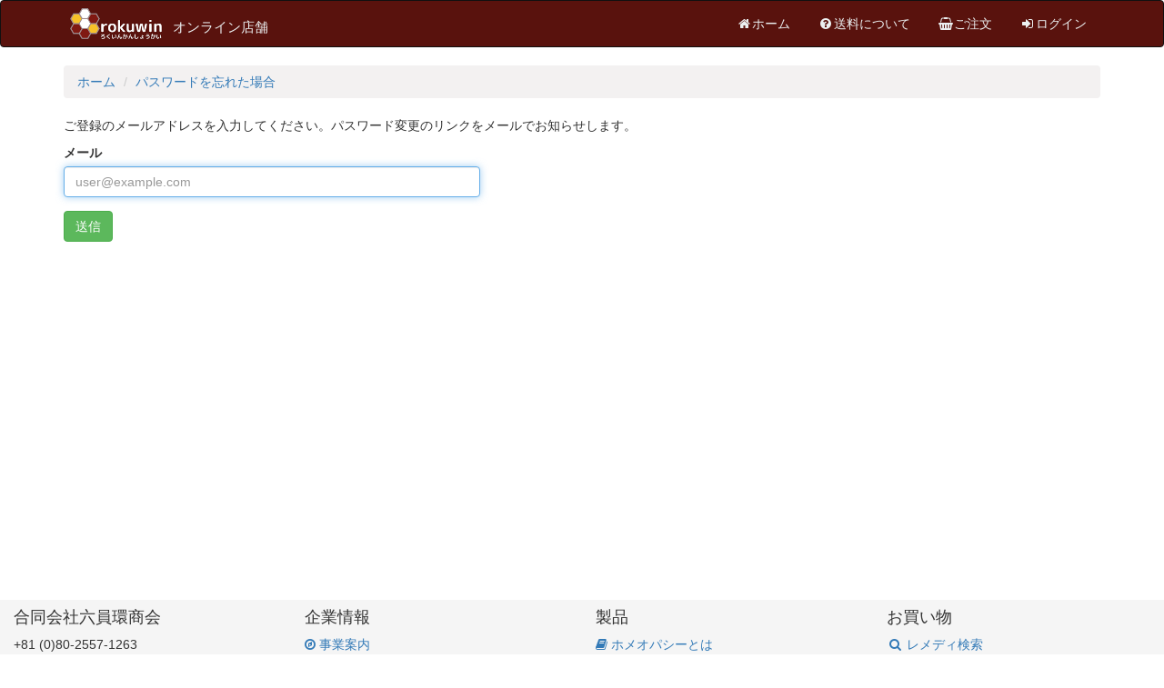

--- FILE ---
content_type: text/html; charset=utf-8
request_url: https://www.rokuwin.com/forgot-password
body_size: 7893
content:
<!DOCTYPE html>
<html lang="ja-JP">
<head>
    <meta charset="utf-8">
    <meta name="viewport" content="width=device-width, initial-scale=1">
    <meta name="csrf-param" content="_csrf-frontend">
    <meta name="csrf-token" content="dwcl73iZUSFdmUwq7M2g677kooY_oXWjyPVSBbVE800NMlPZKOhkbwfIfH3dgsuujNHutWf5JtGShWYy1HKRNw==">
    <title>パスワードを忘れた場合 | 六員環商会</title>
    <link href="/assets/e069735/css/bootstrap.css" rel="stylesheet">
<link href="/css/site.css" rel="stylesheet">
<link href="/css/font-awesome.min.css" rel="stylesheet">
<link href="/css/navbar.css" rel="stylesheet"></head>
<body>

<div class="wrap">
    <nav id="w0" class="navbar-inverse navbar-top navbar"><div class="container"><div class="navbar-header"><button type="button" class="navbar-toggle" data-toggle="collapse" data-target="#w0-collapse"><span class="sr-only">Toggle navigation</span>
<span class="icon-bar"></span>
<span class="icon-bar"></span>
<span class="icon-bar"></span></button><a class="navbar-brand" href="/"><div><img src="/logo-h36r.png" height="36" style="margin-top:-8px" alt="六員環商会ロゴ">&nbsp;<small>オンライン店舗</small></div></a></div><div id="w0-collapse" class="collapse navbar-collapse"><ul id="w1" class="navbar-nav navbar-right nav"><li><a href="https://www.rokuwin.com"><span class="fa fa-fw fa-home"></span>ホーム</a></li>
<li><a href="/about#postage"><span class="fa fa-fw fa-question-circle"></span>送料について</a></li>
<li><a href="/order/default/review"><span class="fa fa-fw fa-shopping-basket"></span>ご注文</a></li>
<li><a href="/login"><span class="fa fa-fw fa-sign-in"></span>ログイン</a></li></ul></div></div></nav>
    <div class="container">
        <ul class="breadcrumb"><li><a href="/">ホーム</a></li>
<li><a href="/forgot-password">パスワードを忘れた場合</a></li>
</ul>                
<div class="site-request-password-reset">

    <p>ご登録のメールアドレスを入力してください。パスワード変更のリンクをメールでお知らせします。</p>

    <form id="site-forgot-password-form" action="/forgot-password" method="post">
<input type="hidden" name="_csrf-frontend" value="dwcl73iZUSFdmUwq7M2g677kooY_oXWjyPVSBbVE800NMlPZKOhkbwfIfH3dgsuujNHutWf5JtGShWYy1HKRNw==">
    <div class="row">
        <div class="col-lg-5 col-md-7">

            <div class="form-group field-passwordforgotform-email required">
<label class="control-label" for="passwordforgotform-email">メール</label>
<input type="text" id="passwordforgotform-email" class="form-control" name="PasswordForgotForm[email]" autofocus placeholder="user@example.com" aria-required="true">

<p class="help-block help-block-error"></p>
</div>
            <div class="form-group">
                <button type="submit" class="btn btn-success">送信</button>            </div>

        </div>
    </div>

    </form>
</div>
    </div>
</div>


    <div class="container" style="background-color: #f5f5f5; width:100%">
    <div class="row">
        <div class="col-md-3">
          <h4>合同会社六員環商会</h4>
          <p>+81 (0)80-2557-1263</p>
          <p>info@rokuwin.com</p>
        </div>

        <div class="col-md-3">
          <h4>企業情報</h4>
        <p class="nav-item mb-2"><a href="//www.rokuwin.com/about/info.html" class="nav-link p-0 text-body-secondary"><i class="fa fa-compass"></i> 事業案内</a></p>
        <p class="nav-item mb-2"><a href="//www.rokuwin.com/about/info.html#t01" class="nav-link p-0 text-body-secondary"><i class="fa fa-flag-o"></i> 特商法の表記</a></p>
        <p class="nav-item mb-2"><a href="//api.rokuwin.com/enq/calendar" class="nav-link p-0 text-body-secondary"><i class="fa fa-calendar"></i> 営業カレンダー</a></li>
        <p class="nav-item mb-2"><a href="//api.rokuwin.com/enq/create" class="nav-link p-0 text-body-secondary"><i class="glyphicon glyphicon-send"></i> お問い合わせ</a></li>
        </div>

        <div class="col-md-3">
          <h4>製品</h4>
        <p class="nav-item mb-2"><a href="//www.rokuwin.com/about/about.html" class="nav-link p-0 text-body-secondary"><i class="fa fa-book"></i> ホメオパシーとは</a></p>
        <p class="nav-item mb-2"><a href="//www.rokuwin.com/remedy/allen-college/index" class="nav-link p-0 text-body-secondary"><i class="fa fa-graduation-cap fa-fw"></i> アレン・カレッジ推奨</a></p>
        <p class="nav-item mb-2"><a href="//www.rokuwin.com/remedy/stoteler/index" class="nav-link p-0 text-body-secondary"><i class="glyphicon glyphicon-bed"></i> ストットラー式LMレメディ</a></p>
        <p class="nav-item mb-2"><a href="//www.rokuwin.com/remedy/tissue-salt/index" class="nav-link p-0 text-body-secondary"><i class="glyphicon glyphicon-minus"></i> ティッシュソルト / 組織塩</a></p>
        <p class="nav-item mb-2"><a href="//www.rokuwin.com/remedy/first-aid/index" class="nav-link p-0 text-body-secondary"><i class="glyphicon glyphicon-lock"></i> くすり箱</a></p>
        <p class="nav-item mb-2"><a href="//www.rokuwin.com/remedy/spiritual/index" class="nav-link p-0 text-body-secondary"><i class="glyphicon glyphicon-adjust"></i> スピリチュアル レメディ</a></p>
        <p class="nav-item mb-2"><a href="//www.rokuwin.com/remedy/banerji/index" class="nav-link p-0 text-body-secondary"><i class="glyphicon glyphicon-unchecked"></i> バナジープロトコル</a></p>
        <p class="nav-item mb-2"><a href="//www.rokuwin.com/remedy/mtq-alternative/index" class="nav-link p-0 text-body-secondary"><i class="fa fa-leaf fa-fw"></i> マザーチンキ代替</a></p>

        </div>
        <div class="col-md-3">
          <h4>お買い物</h4>
            <p class="nav-item mb-2"><a href="//www.rokuwin.com/remedy/default/index" class="nav-link p-0 text-body-secondary"><i class="fa fa-search fa-fw"></i> レメディ検索</a></p>
        <p class="nav-item mb-2"><a href="//www.rokuwin.com/remedy/default/index" class="nav-link p-0 text-body-secondary"><i class="fa fa-shopping-cart fa-fw"></i> 買い物かご</a></p>
        <p class="nav-item mb-2"><a href="//www.rokuwin.com/history/" class="nav-link p-0 text-body-secondary"><i class="glyphicon glyphicon-book"></i> ご注文履歴</a></p>
        <p class="nav-item mb-2"><a href="//www.rokuwin.com/about/faq.html" class="nav-link p-0 text-body-secondary"><i class="fa fa-question-circle fa-fw "></i> FAQs</a></p>
        </div>
    </div>

    </div>


<script src="/assets/950a6d6b/jquery.js"></script>
<script src="/assets/aabb9fdd/yii.js"></script>
<script src="/assets/aabb9fdd/yii.validation.js"></script>
<script src="/assets/aabb9fdd/yii.activeForm.js"></script>
<script src="/js/remedy.js"></script>
<script src="/assets/e069735/js/bootstrap.js"></script>
<script type="text/javascript">jQuery(function ($) {
jQuery('#site-forgot-password-form').yiiActiveForm([{"id":"passwordforgotform-email","name":"email","container":".field-passwordforgotform-email","input":"#passwordforgotform-email","error":".help-block.help-block-error","validate":function (attribute, value, messages, deferred, $form) {value = yii.validation.trim($form, attribute, []);yii.validation.required(value, messages, {"message":"メール は空白ではいけません。"});yii.validation.email(value, messages, {"pattern":/^[a-zA-Z0-9!#$%&'*+\/=?^_`{|}~-]+(?:\.[a-zA-Z0-9!#$%&'*+\/=?^_`{|}~-]+)*@(?:[a-zA-Z0-9](?:[a-zA-Z0-9-]*[a-zA-Z0-9])?\.)+[a-zA-Z0-9](?:[a-zA-Z0-9-]*[a-zA-Z0-9])?$/,"fullPattern":/^[^@]*<[a-zA-Z0-9!#$%&'*+\/=?^_`{|}~-]+(?:\.[a-zA-Z0-9!#$%&'*+\/=?^_`{|}~-]+)*@(?:[a-zA-Z0-9](?:[a-zA-Z0-9-]*[a-zA-Z0-9])?\.)+[a-zA-Z0-9](?:[a-zA-Z0-9-]*[a-zA-Z0-9])?>$/,"allowName":false,"message":"メール は有効なメールアドレス書式ではありません。","enableIDN":false,"skipOnEmpty":1});}}], []);
});</script></body>
</html>


--- FILE ---
content_type: text/css
request_url: https://www.rokuwin.com/css/navbar.css
body_size: 1889
content:
/* see also: https://work.smarchal.com/twbscolor/3.3.7/css/59120d101010ecf0f1f7c2290 */

.navbar-inverse {
  background-color: #59120d;
  border-color: #101010;
}
.navbar-inverse .navbar-brand {
  color: #ecf0f1;
}
.navbar-inverse .navbar-brand:hover,
.navbar-inverse .navbar-brand:focus {
  color: #f7c229;
}
.navbar-inverse .navbar-text {
  color: #ecf0f1;
}
.navbar-inverse .navbar-nav > li > a {
  color: #ecf0f1;
}
.navbar-inverse .navbar-nav > li > a:hover,
.navbar-inverse .navbar-nav > li > a:focus {
  color: #f7c229;
}
.navbar-inverse .navbar-nav > .active > a,
.navbar-inverse .navbar-nav > .active > a:hover,
.navbar-inverse .navbar-nav > .active > a:focus {
  color: #f7c229;
  background-color: #101010;
}
.navbar-inverse .navbar-nav > .open > a,
.navbar-inverse .navbar-nav > .open > a:hover,
.navbar-inverse .navbar-nav > .open > a:focus {
  color: #f7c229;
  background-color: #101010;
}
.navbar-inverse .navbar-toggle {
  border-color: #101010;
}
.navbar-inverse .navbar-toggle:hover,
.navbar-inverse .navbar-toggle:focus {
  background-color: #101010;
}
.navbar-inverse .navbar-toggle .icon-bar {
  background-color: #ecf0f1;
}
.navbar-inverse .navbar-collapse,
.navbar-inverse .navbar-form {
  border-color: #ecf0f1;
}
.navbar-inverse .navbar-link {
  color: #ecf0f1;
}
.navbar-inverse .navbar-link:hover {
  color: #f7c229;
}

@media (max-width: 767px) {
  .navbar-inverse .navbar-nav .open .dropdown-menu > li > a {
    color: #ecf0f1;
  }
  .navbar-inverse .navbar-nav .open .dropdown-menu > li > a:hover,
  .navbar-inverse .navbar-nav .open .dropdown-menu > li > a:focus {
    color: #f7c229;
  }
  .navbar-inverse .navbar-nav .open .dropdown-menu > .active > a,
  .navbar-inverse .navbar-nav .open .dropdown-menu > .active > a:hover,
  .navbar-inverse .navbar-nav .open .dropdown-menu > .active > a:focus {
    color: #f7c229;
    background-color: #101010;
  }
}


--- FILE ---
content_type: application/javascript
request_url: https://www.rokuwin.com/js/remedy.js
body_size: 641
content:
$('a.fa-shopping-basket').on('click',function(e){
   $.ajax({
        url: $(this).attr('href'),
        type: 'get',
        success: function(response) {
            $(e.target).removeClass('btn-warning');
            $(e.target).removeClass('fa-shopping-basket');
            $(e.target).html('&nbsp;追加しました');

            if($('#ajax-response').length)
                $('#ajax-response').remove();

            $(e.target).after('<a id="ajax-response" href="/order/default/review" class="btn btn-success"><span class="fa-shopping-basket">&nbsp;</span>ご注文の商品</a>');
        },
    });
    e.preventDefault();
});
